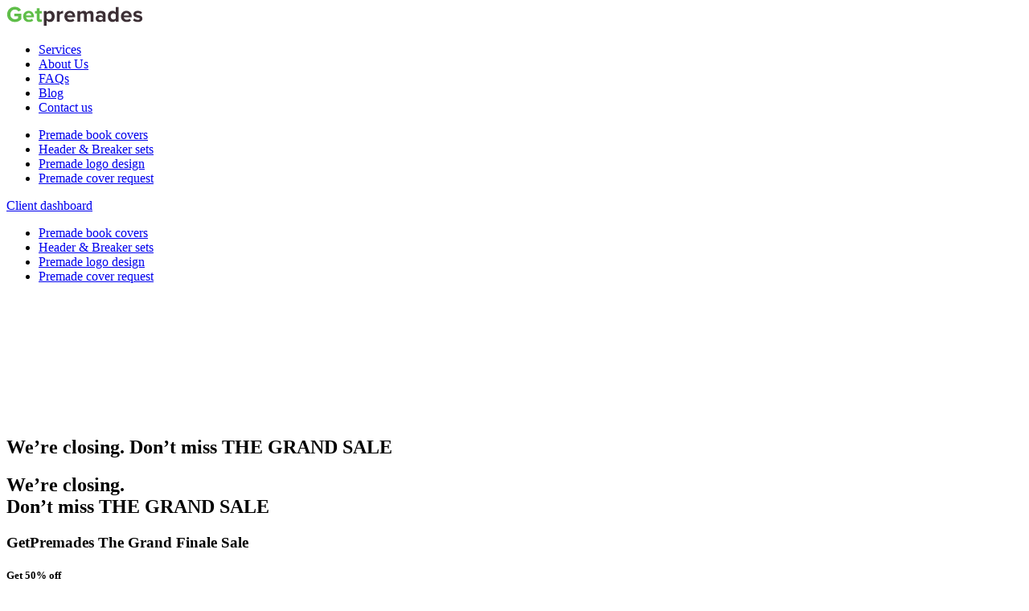

--- FILE ---
content_type: text/html; charset=UTF-8
request_url: https://getpremades.com/product/cyberpank-book-cover-cyberblade/
body_size: 15693
content:
<!DOCTYPE html>
<html lang="en">
<head>
    <meta charset="UTF-8">
    <meta name="viewport" content="width=device-width, initial-scale=1.0">
    <meta http-equiv="X-UA-Compatible" content="ie=edge">
    
<!--    -->        
		<!-- All in One SEO 4.5.0 - aioseo.com -->
		<meta name="robots" content="max-image-preview:large" />
		<link rel="canonical" href="https://getpremades.com/product/cyberpank-book-cover-cyberblade/" />
		<meta name="generator" content="All in One SEO (AIOSEO) 4.5.0" />
		<meta property="og:locale" content="en_US" />
		<meta property="og:site_name" content="Getpremades - GetPremades - premade cover design services. Provide marketable designs in different genres, such as fantasy, urban fantasy, mystery and suspence, romance, paranormal, science-fiction and other" />
		<meta property="og:type" content="article" />
		<meta property="og:title" content="Cyberpank Book Cover – CyberBlade - Getpremades" />
		<meta property="og:url" content="https://getpremades.com/product/cyberpank-book-cover-cyberblade/" />
		<meta property="og:image" content="https://getpremades.com/wp-content/uploads/2020/12/logo.svg" />
		<meta property="og:image:secure_url" content="https://getpremades.com/wp-content/uploads/2020/12/logo.svg" />
		<meta property="og:image:width" content="170" />
		<meta property="og:image:height" content="25" />
		<meta property="article:published_time" content="2022-04-18T12:21:03+00:00" />
		<meta property="article:modified_time" content="2022-12-14T09:35:18+00:00" />
		<meta name="twitter:card" content="summary_large_image" />
		<meta name="twitter:title" content="Cyberpank Book Cover – CyberBlade - Getpremades" />
		<meta name="twitter:image" content="https://getpremades.com/wp-content/uploads/2020/12/logo.svg" />
		<script type="application/ld+json" class="aioseo-schema">
			{"@context":"https:\/\/schema.org","@graph":[{"@type":"BreadcrumbList","@id":"https:\/\/getpremades.com\/product\/cyberpank-book-cover-cyberblade\/#breadcrumblist","itemListElement":[{"@type":"ListItem","@id":"https:\/\/getpremades.com\/#listItem","position":1,"name":"Home","item":"https:\/\/getpremades.com\/","nextItem":"https:\/\/getpremades.com\/product\/cyberpank-book-cover-cyberblade\/#listItem"},{"@type":"ListItem","@id":"https:\/\/getpremades.com\/product\/cyberpank-book-cover-cyberblade\/#listItem","position":2,"name":"Cyberpank Book Cover - CyberBlade","previousItem":"https:\/\/getpremades.com\/#listItem"}]},{"@type":"ItemPage","@id":"https:\/\/getpremades.com\/product\/cyberpank-book-cover-cyberblade\/#itempage","url":"https:\/\/getpremades.com\/product\/cyberpank-book-cover-cyberblade\/","name":"Cyberpank Book Cover \u2013 CyberBlade - Getpremades","inLanguage":"en-US","isPartOf":{"@id":"https:\/\/getpremades.com\/#website"},"breadcrumb":{"@id":"https:\/\/getpremades.com\/product\/cyberpank-book-cover-cyberblade\/#breadcrumblist"},"author":{"@id":"https:\/\/getpremades.com\/author\/getpremades_admin\/#author"},"creator":{"@id":"https:\/\/getpremades.com\/author\/getpremades_admin\/#author"},"image":{"@type":"ImageObject","url":"https:\/\/getpremades.com\/wp-content\/uploads\/2022\/06\/6-scaled-1.webp","@id":"https:\/\/getpremades.com\/product\/cyberpank-book-cover-cyberblade\/#mainImage","width":1707,"height":2560},"primaryImageOfPage":{"@id":"https:\/\/getpremades.com\/product\/cyberpank-book-cover-cyberblade\/#mainImage"},"datePublished":"2022-04-18T12:21:03+00:00","dateModified":"2022-12-14T09:35:18+00:00"},{"@type":"Organization","@id":"https:\/\/getpremades.com\/#organization","name":"Getpremades","url":"https:\/\/getpremades.com\/","logo":{"@type":"ImageObject","url":"https:\/\/getpremades.com\/wp-content\/uploads\/2020\/12\/logo.svg","@id":"https:\/\/getpremades.com\/product\/cyberpank-book-cover-cyberblade\/#organizationLogo","width":170,"height":25},"image":{"@id":"https:\/\/getpremades.com\/#organizationLogo"}},{"@type":"Person","@id":"https:\/\/getpremades.com\/author\/getpremades_admin\/#author","url":"https:\/\/getpremades.com\/author\/getpremades_admin\/","name":"getpremades_admin","image":{"@type":"ImageObject","@id":"https:\/\/getpremades.com\/product\/cyberpank-book-cover-cyberblade\/#authorImage","url":"https:\/\/secure.gravatar.com\/avatar\/9538aeef3087f84568a8f7ab11d85089706e9c927cdfadb39e32239ee649d15c?s=96&d=mm&r=g","width":96,"height":96,"caption":"getpremades_admin"}},{"@type":"WebSite","@id":"https:\/\/getpremades.com\/#website","url":"https:\/\/getpremades.com\/","name":"Getpremades","description":"GetPremades - premade cover design services. Provide marketable designs in different genres, such as fantasy, urban fantasy, mystery and suspence, romance, paranormal, science-fiction and other","inLanguage":"en-US","publisher":{"@id":"https:\/\/getpremades.com\/#organization"}}]}
		</script>
		<!-- All in One SEO -->


	<!-- This site is optimized with the Yoast SEO plugin v20.10 - https://yoast.com/wordpress/plugins/seo/ -->
	<title>Cyberpank Book Cover – CyberBlade - Getpremades</title><link rel="preload" href="https://getpremades.com/wp-content/uploads/2020/12/logo.svg" as="image" /><link rel="preload" href="" as="image" /><link rel='preload' href='https://getpremades.com/wp-content/cache/perfmatters/getpremades.com/fonts/JTUSjIg1_i6t8kCHKm459WlhyyTh89Y.woff2' as='font' type='font/woff2' crossorigin><link rel="preload" as="style" href="https://getpremades.com/wp-content/cache/perfmatters/getpremades.com/fonts/dbe94c84cdd9.google-fonts.css" /><link rel="stylesheet" href="https://getpremades.com/wp-content/cache/perfmatters/getpremades.com/fonts/dbe94c84cdd9.google-fonts.css" media="print" onload="this.media='all'" /><noscript><link rel="stylesheet" href="https://getpremades.com/wp-content/cache/perfmatters/getpremades.com/fonts/dbe94c84cdd9.google-fonts.css" /></noscript>
	<link rel="canonical" href="https://getpremades.com/product/cyberpank-book-cover-cyberblade/" />
	<meta property="og:locale" content="en_US" />
	<meta property="og:type" content="article" />
	<meta property="og:title" content="Cyberpank Book Cover - CyberBlade - Getpremades" />
	<meta property="og:url" content="https://getpremades.com/product/cyberpank-book-cover-cyberblade/" />
	<meta property="og:site_name" content="Getpremades" />
	<meta property="article:modified_time" content="2022-12-14T09:35:18+00:00" />
	<meta property="og:image" content="https://getpremades.com/wp-content/uploads/2022/06/6-scaled-1.webp" />
	<meta property="og:image:width" content="1707" />
	<meta property="og:image:height" content="2560" />
	<meta property="og:image:type" content="image/webp" />
	<meta name="twitter:card" content="summary_large_image" />
	<script type="application/ld+json" class="yoast-schema-graph">{"@context":"https://schema.org","@graph":[{"@type":"WebPage","@id":"https://getpremades.com/product/cyberpank-book-cover-cyberblade/","url":"https://getpremades.com/product/cyberpank-book-cover-cyberblade/","name":"Cyberpank Book Cover - CyberBlade - Getpremades","isPartOf":{"@id":"https://getpremades.com/#website"},"primaryImageOfPage":{"@id":"https://getpremades.com/product/cyberpank-book-cover-cyberblade/#primaryimage"},"image":{"@id":"https://getpremades.com/product/cyberpank-book-cover-cyberblade/#primaryimage"},"thumbnailUrl":"https://getpremades.com/wp-content/uploads/2022/06/6-scaled-1.webp","datePublished":"2022-04-18T12:21:03+00:00","dateModified":"2022-12-14T09:35:18+00:00","breadcrumb":{"@id":"https://getpremades.com/product/cyberpank-book-cover-cyberblade/#breadcrumb"},"inLanguage":"en-US","potentialAction":[{"@type":"ReadAction","target":["https://getpremades.com/product/cyberpank-book-cover-cyberblade/"]}]},{"@type":"ImageObject","inLanguage":"en-US","@id":"https://getpremades.com/product/cyberpank-book-cover-cyberblade/#primaryimage","url":"https://getpremades.com/wp-content/uploads/2022/06/6-scaled-1.webp","contentUrl":"https://getpremades.com/wp-content/uploads/2022/06/6-scaled-1.webp","width":1707,"height":2560},{"@type":"BreadcrumbList","@id":"https://getpremades.com/product/cyberpank-book-cover-cyberblade/#breadcrumb","itemListElement":[{"@type":"ListItem","position":1,"name":"Home","item":"https://getpremades.com/"},{"@type":"ListItem","position":2,"name":"Cyberpank Book Cover &#8211; CyberBlade"}]},{"@type":"WebSite","@id":"https://getpremades.com/#website","url":"https://getpremades.com/","name":"Getpremades","description":"GetPremades - premade cover design services. Provide marketable designs in different genres, such as fantasy, urban fantasy, mystery and suspence, romance, paranormal, science-fiction and other","publisher":{"@id":"https://getpremades.com/#organization"},"potentialAction":[{"@type":"SearchAction","target":{"@type":"EntryPoint","urlTemplate":"https://getpremades.com/?s={search_term_string}"},"query-input":"required name=search_term_string"}],"inLanguage":"en-US"},{"@type":"Organization","@id":"https://getpremades.com/#organization","name":"Getpremades","url":"https://getpremades.com/","logo":{"@type":"ImageObject","inLanguage":"en-US","@id":"https://getpremades.com/#/schema/logo/image/","url":"https://getpremades.com/wp-content/uploads/2020/12/logo.svg","contentUrl":"https://getpremades.com/wp-content/uploads/2020/12/logo.svg","width":170,"height":25,"caption":"Getpremades"},"image":{"@id":"https://getpremades.com/#/schema/logo/image/"}}]}</script>
	<!-- / Yoast SEO plugin. -->


<link rel='dns-prefetch' href='//www.googletagmanager.com' />


		<!-- This site uses the Google Analytics by MonsterInsights plugin v8.11.0 - Using Analytics tracking - https://www.monsterinsights.com/ -->
							<script
				src="//www.googletagmanager.com/gtag/js?id=G-628VHT4CC0"  data-cfasync="false" data-wpfc-render="false" type="text/javascript" async></script>
			<script data-cfasync="false" data-wpfc-render="false" type="text/javascript">
				var mi_version = '8.11.0';
				var mi_track_user = true;
				var mi_no_track_reason = '';
				
								var disableStrs = [
										'ga-disable-G-628VHT4CC0',
														];

				/* Function to detect opted out users */
				function __gtagTrackerIsOptedOut() {
					for (var index = 0; index < disableStrs.length; index++) {
						if (document.cookie.indexOf(disableStrs[index] + '=true') > -1) {
							return true;
						}
					}

					return false;
				}

				/* Disable tracking if the opt-out cookie exists. */
				if (__gtagTrackerIsOptedOut()) {
					for (var index = 0; index < disableStrs.length; index++) {
						window[disableStrs[index]] = true;
					}
				}

				/* Opt-out function */
				function __gtagTrackerOptout() {
					for (var index = 0; index < disableStrs.length; index++) {
						document.cookie = disableStrs[index] + '=true; expires=Thu, 31 Dec 2099 23:59:59 UTC; path=/';
						window[disableStrs[index]] = true;
					}
				}

				if ('undefined' === typeof gaOptout) {
					function gaOptout() {
						__gtagTrackerOptout();
					}
				}
								window.dataLayer = window.dataLayer || [];

				window.MonsterInsightsDualTracker = {
					helpers: {},
					trackers: {},
				};
				if (mi_track_user) {
					function __gtagDataLayer() {
						dataLayer.push(arguments);
					}

					function __gtagTracker(type, name, parameters) {
						if (!parameters) {
							parameters = {};
						}

						if (parameters.send_to) {
							__gtagDataLayer.apply(null, arguments);
							return;
						}

						if (type === 'event') {
														parameters.send_to = monsterinsights_frontend.v4_id;
							var hookName = name;
							if (typeof parameters['event_category'] !== 'undefined') {
								hookName = parameters['event_category'] + ':' + name;
							}

							if (typeof MonsterInsightsDualTracker.trackers[hookName] !== 'undefined') {
								MonsterInsightsDualTracker.trackers[hookName](parameters);
							} else {
								__gtagDataLayer('event', name, parameters);
							}
							
													} else {
							__gtagDataLayer.apply(null, arguments);
						}
					}

					__gtagTracker('js', new Date());
					__gtagTracker('set', {
						'developer_id.dZGIzZG': true,
											});
										__gtagTracker('config', 'G-628VHT4CC0', {"forceSSL":"true","link_attribution":"true"} );
															window.gtag = __gtagTracker;										(function () {
						/* https://developers.google.com/analytics/devguides/collection/analyticsjs/ */
						/* ga and __gaTracker compatibility shim. */
						var noopfn = function () {
							return null;
						};
						var newtracker = function () {
							return new Tracker();
						};
						var Tracker = function () {
							return null;
						};
						var p = Tracker.prototype;
						p.get = noopfn;
						p.set = noopfn;
						p.send = function () {
							var args = Array.prototype.slice.call(arguments);
							args.unshift('send');
							__gaTracker.apply(null, args);
						};
						var __gaTracker = function () {
							var len = arguments.length;
							if (len === 0) {
								return;
							}
							var f = arguments[len - 1];
							if (typeof f !== 'object' || f === null || typeof f.hitCallback !== 'function') {
								if ('send' === arguments[0]) {
									var hitConverted, hitObject = false, action;
									if ('event' === arguments[1]) {
										if ('undefined' !== typeof arguments[3]) {
											hitObject = {
												'eventAction': arguments[3],
												'eventCategory': arguments[2],
												'eventLabel': arguments[4],
												'value': arguments[5] ? arguments[5] : 1,
											}
										}
									}
									if ('pageview' === arguments[1]) {
										if ('undefined' !== typeof arguments[2]) {
											hitObject = {
												'eventAction': 'page_view',
												'page_path': arguments[2],
											}
										}
									}
									if (typeof arguments[2] === 'object') {
										hitObject = arguments[2];
									}
									if (typeof arguments[5] === 'object') {
										Object.assign(hitObject, arguments[5]);
									}
									if ('undefined' !== typeof arguments[1].hitType) {
										hitObject = arguments[1];
										if ('pageview' === hitObject.hitType) {
											hitObject.eventAction = 'page_view';
										}
									}
									if (hitObject) {
										action = 'timing' === arguments[1].hitType ? 'timing_complete' : hitObject.eventAction;
										hitConverted = mapArgs(hitObject);
										__gtagTracker('event', action, hitConverted);
									}
								}
								return;
							}

							function mapArgs(args) {
								var arg, hit = {};
								var gaMap = {
									'eventCategory': 'event_category',
									'eventAction': 'event_action',
									'eventLabel': 'event_label',
									'eventValue': 'event_value',
									'nonInteraction': 'non_interaction',
									'timingCategory': 'event_category',
									'timingVar': 'name',
									'timingValue': 'value',
									'timingLabel': 'event_label',
									'page': 'page_path',
									'location': 'page_location',
									'title': 'page_title',
								};
								for (arg in args) {
																		if (!(!args.hasOwnProperty(arg) || !gaMap.hasOwnProperty(arg))) {
										hit[gaMap[arg]] = args[arg];
									} else {
										hit[arg] = args[arg];
									}
								}
								return hit;
							}

							try {
								f.hitCallback();
							} catch (ex) {
							}
						};
						__gaTracker.create = newtracker;
						__gaTracker.getByName = newtracker;
						__gaTracker.getAll = function () {
							return [];
						};
						__gaTracker.remove = noopfn;
						__gaTracker.loaded = true;
						window['__gaTracker'] = __gaTracker;
					})();
									} else {
										console.log("");
					(function () {
						function __gtagTracker() {
							return null;
						}

						window['__gtagTracker'] = __gtagTracker;
						window['gtag'] = __gtagTracker;
					})();
									}
			</script>
				<!-- / Google Analytics by MonsterInsights -->
		<style id='wp-img-auto-sizes-contain-inline-css' type='text/css'>
img:is([sizes=auto i],[sizes^="auto," i]){contain-intrinsic-size:3000px 1500px}
/*# sourceURL=wp-img-auto-sizes-contain-inline-css */
</style>
<style id='classic-theme-styles-inline-css' type='text/css'>
/*! This file is auto-generated */
.wp-block-button__link{color:#fff;background-color:#32373c;border-radius:9999px;box-shadow:none;text-decoration:none;padding:calc(.667em + 2px) calc(1.333em + 2px);font-size:1.125em}.wp-block-file__button{background:#32373c;color:#fff;text-decoration:none}
/*# sourceURL=/wp-includes/css/classic-themes.min.css */
</style>
<link rel='stylesheet' id='wp-postratings-css' href='https://getpremades.com/wp-content/plugins/wp-postratings/css/postratings-css.css?ver=1.90' type='text/css' media='all' />
<link rel='stylesheet' id='main-styles-css' href='https://getpremades.com/wp-content/cache/background-css/getpremades.com/wp-content/themes/getpremades/style.css?ver=d45ac15cfd9910ee156c11d48235749b&wpr_t=1768893874' type='text/css' media='all' />

<style id='rocket-lazyload-inline-css' type='text/css'>
.rll-youtube-player{position:relative;padding-bottom:56.23%;height:0;overflow:hidden;max-width:100%;}.rll-youtube-player:focus-within{outline: 2px solid currentColor;outline-offset: 5px;}.rll-youtube-player iframe{position:absolute;top:0;left:0;width:100%;height:100%;z-index:100;background:0 0}.rll-youtube-player img{bottom:0;display:block;left:0;margin:auto;max-width:100%;width:100%;position:absolute;right:0;top:0;border:none;height:auto;-webkit-transition:.4s all;-moz-transition:.4s all;transition:.4s all}.rll-youtube-player img:hover{-webkit-filter:brightness(75%)}.rll-youtube-player .play{height:100%;width:100%;left:0;top:0;position:absolute;background:var(--wpr-bg-b2f9505f-649d-4dfa-944a-c893b9840372) no-repeat center;background-color: transparent !important;cursor:pointer;border:none;}
/*# sourceURL=rocket-lazyload-inline-css */
</style>
<script type="text/javascript" src="https://getpremades.com/wp-content/plugins/google-analytics-for-wordpress/assets/js/frontend-gtag.min.js?ver=8.11.0" id="monsterinsights-frontend-script-js"></script>
<script data-cfasync="false" data-wpfc-render="false" type="text/javascript" id='monsterinsights-frontend-script-js-extra'>/* <![CDATA[ */
var monsterinsights_frontend = {"js_events_tracking":"true","download_extensions":"doc,pdf,ppt,zip,xls,docx,pptx,xlsx","inbound_paths":"[{\"path\":\"\\\/go\\\/\",\"label\":\"affiliate\"},{\"path\":\"\\\/recommend\\\/\",\"label\":\"affiliate\"}]","home_url":"https:\/\/getpremades.com","hash_tracking":"false","ua":"","v4_id":"G-628VHT4CC0"};/* ]]> */
</script>

<!-- Google Analytics snippet added by Site Kit -->
<script type="text/javascript" src="https://www.googletagmanager.com/gtag/js?id=UA-193994479-1" id="google_gtagjs-js" async></script>
<script type="text/javascript" id="google_gtagjs-js-after">
/* <![CDATA[ */
window.dataLayer = window.dataLayer || [];function gtag(){dataLayer.push(arguments);}
gtag('set', 'linker', {"domains":["getpremades.com"]} );
gtag("js", new Date());
gtag("set", "developer_id.dZTNiMT", true);
gtag("config", "UA-193994479-1", {"anonymize_ip":true});
//# sourceURL=google_gtagjs-js-after
/* ]]> */
</script>

<!-- End Google Analytics snippet added by Site Kit -->
<link rel="https://api.w.org/" href="https://getpremades.com/wp-json/" /><link rel="alternate" title="JSON" type="application/json" href="https://getpremades.com/wp-json/wp/v2/product/1540" /><meta name="generator" content="Site Kit by Google 1.90.1" /><link rel="icon" href="https://getpremades.com/wp-content/uploads/2021/01/favicon.ico" sizes="32x32" />
<link rel="icon" href="https://getpremades.com/wp-content/uploads/2021/01/favicon.ico" sizes="192x192" />
<link rel="apple-touch-icon" href="https://getpremades.com/wp-content/uploads/2021/01/favicon.ico" />
<meta name="msapplication-TileImage" content="https://getpremades.com/wp-content/uploads/2021/01/favicon.ico" />
		<style type="text/css" id="wp-custom-css">
			/*cls fix*/
@media (max-width: 767px) {
.top_main.v2 .right-con>img.image_top_2 {
    min-height: 256px;
    object-fit: cover;
}
	.top_def_slim>.premade__container>.slider-premade .slider-premade__wrapper>.slider-premade__slide.swiper-slide {
    height: 550px;
    object-fit: cover;
			margin-right: 16px;
	min-width: 300px;
}
}
@media (min-width: 768px) {
.top_def_slim>.premade__container>.slider-premade .slider-premade__wrapper>.slider-premade__slide.swiper-slide {
    height: 485px;
    object-fit: cover;
	width: auto!important;
	margin-right: 16px;
	min-width: 300px;
}
	
.background_for_2_sect_v2>section.top_main.v2 {
    min-height: 617px;
}
.header-line {
    max-width: 100%;
}
}

/*cwv hero bg*/
.background_for_2_sect_v2{
    background: var(--wpr-bg-c539ac23-8bd5-446a-862d-9f79703ee4e9);

	background-repeat: no-repeat;
    background-size: cover;
    background-position: top;
}
section.partners {
    background: var(--wpr-bg-4f1acecf-c56f-4f6a-ad82-a6db1bbcfa12);
	background-repeat: no-repeat;
    background-size: cover;
    background-position: top;
}



		</style>
		<noscript><style id="rocket-lazyload-nojs-css">.rll-youtube-player, [data-lazy-src]{display:none !important;}</style></noscript><!--    -->        <link rel="stylesheet" href="https://getpremades.com/wp-content/cache/background-css/getpremades.com/wp-content/themes/getpremades/style.css?wpr_t=1768893874">
<!--    --><style id="wpr-lazyload-bg-container"></style><style id="wpr-lazyload-bg-exclusion"></style>
<noscript>
<style id="wpr-lazyload-bg-nostyle">.background_for_2_sect_v2{--wpr-bg-03293a92-fbc9-4033-b11d-0b9b6fb916b1: url('https://getpremades.com/wp-content/uploads/2022/09/image_2022-09-06_12-01-52-e1662455109523.webp');}.background_for_2_sect_v2{--wpr-bg-9fb64738-1b38-44d3-af20-def7d5cb56fd: url('https://getpremades.com/wp-content/themes/getpremades/img/image%20245.svg');}section.partners{--wpr-bg-b9f39e95-7a2d-456a-b84f-3608d483b987: url('https://getpremades.com/wp-content/uploads/2022/09/image_2022-09-06_14-39-24-e1662464687636.png');}.swiper-button-prev:after, .swiper-container-rtl .swiper-button-next:after{--wpr-bg-5628cd73-61c1-43b7-a7e6-ca4ed2b2b272: url('https://getpremades.com/wp-content/uploads/2022/09/image_2022-09-06_17-24-56.png');}.swiper-button-next:after, .swiper-container-rtl .swiper-button-prev:after{--wpr-bg-fcdc12e2-7fbd-4a03-832e-8b3d0128daf9: url('https://getpremades.com/wp-content/uploads/2022/09/image_2022-09-06_17-24-56.png');}section.top_def_slim{--wpr-bg-f2202b69-adae-4f16-b7eb-2c214ea881a5: url('https://getpremades.com/wp-content/uploads/2022/09/image_2022-09-06_18-45-46-e1662479285544.png');}.wrapper_slide__v2{--wpr-bg-1cc87a72-8491-4d2f-aceb-44931c555df9: url('https://getpremades.com/wp-content/uploads/2022/09/image_2022-09-07_10-53-53-e1662537303533.png');}.easter-popup .fancybox-button:after{--wpr-bg-37c6c909-8aab-4149-ab88-bb4793a2fd76: url('https://getpremades.com/wp-content/themes/getpremades/img/close_banner.svg');}.ebook__sale-title{--wpr-bg-6305be47-aaed-4852-9f87-d5f8fb16999f: url('https://getpremades.com/wp-content/themes/getpremades/img/valentine/back.webp');}.rll-youtube-player .play{--wpr-bg-b2f9505f-649d-4dfa-944a-c893b9840372: url('https://getpremades.com/wp-content/plugins/wp-rocket/assets/img/youtube.png');}.background_for_2_sect_v2{--wpr-bg-c539ac23-8bd5-446a-862d-9f79703ee4e9: url('https://getpremades.com/wp-content/uploads/2024/02/hero-bg.jpeg');}section.partners{--wpr-bg-4f1acecf-c56f-4f6a-ad82-a6db1bbcfa12: url('https://getpremades.com/wp-content/uploads/2022/09/image_2022-09-06_12-01-52-e1662455109523.webp');}</style>
</noscript>
<script type="application/javascript">const rocket_pairs = [{"selector":".background_for_2_sect_v2","style":".background_for_2_sect_v2{--wpr-bg-03293a92-fbc9-4033-b11d-0b9b6fb916b1: url('https:\/\/getpremades.com\/wp-content\/uploads\/2022\/09\/image_2022-09-06_12-01-52-e1662455109523.webp');}","hash":"03293a92-fbc9-4033-b11d-0b9b6fb916b1","url":"https:\/\/getpremades.com\/wp-content\/uploads\/2022\/09\/image_2022-09-06_12-01-52-e1662455109523.webp"},{"selector":".background_for_2_sect_v2","style":".background_for_2_sect_v2{--wpr-bg-9fb64738-1b38-44d3-af20-def7d5cb56fd: url('https:\/\/getpremades.com\/wp-content\/themes\/getpremades\/img\/image%20245.svg');}","hash":"9fb64738-1b38-44d3-af20-def7d5cb56fd","url":"https:\/\/getpremades.com\/wp-content\/themes\/getpremades\/img\/image%20245.svg"},{"selector":"section.partners","style":"section.partners{--wpr-bg-b9f39e95-7a2d-456a-b84f-3608d483b987: url('https:\/\/getpremades.com\/wp-content\/uploads\/2022\/09\/image_2022-09-06_14-39-24-e1662464687636.png');}","hash":"b9f39e95-7a2d-456a-b84f-3608d483b987","url":"https:\/\/getpremades.com\/wp-content\/uploads\/2022\/09\/image_2022-09-06_14-39-24-e1662464687636.png"},{"selector":".swiper-button-prev, .swiper-container-rtl .swiper-button-next","style":".swiper-button-prev:after, .swiper-container-rtl .swiper-button-next:after{--wpr-bg-5628cd73-61c1-43b7-a7e6-ca4ed2b2b272: url('https:\/\/getpremades.com\/wp-content\/uploads\/2022\/09\/image_2022-09-06_17-24-56.png');}","hash":"5628cd73-61c1-43b7-a7e6-ca4ed2b2b272","url":"https:\/\/getpremades.com\/wp-content\/uploads\/2022\/09\/image_2022-09-06_17-24-56.png"},{"selector":".swiper-button-next, .swiper-container-rtl .swiper-button-prev","style":".swiper-button-next:after, .swiper-container-rtl .swiper-button-prev:after{--wpr-bg-fcdc12e2-7fbd-4a03-832e-8b3d0128daf9: url('https:\/\/getpremades.com\/wp-content\/uploads\/2022\/09\/image_2022-09-06_17-24-56.png');}","hash":"fcdc12e2-7fbd-4a03-832e-8b3d0128daf9","url":"https:\/\/getpremades.com\/wp-content\/uploads\/2022\/09\/image_2022-09-06_17-24-56.png"},{"selector":"section.top_def_slim","style":"section.top_def_slim{--wpr-bg-f2202b69-adae-4f16-b7eb-2c214ea881a5: url('https:\/\/getpremades.com\/wp-content\/uploads\/2022\/09\/image_2022-09-06_18-45-46-e1662479285544.png');}","hash":"f2202b69-adae-4f16-b7eb-2c214ea881a5","url":"https:\/\/getpremades.com\/wp-content\/uploads\/2022\/09\/image_2022-09-06_18-45-46-e1662479285544.png"},{"selector":".wrapper_slide__v2","style":".wrapper_slide__v2{--wpr-bg-1cc87a72-8491-4d2f-aceb-44931c555df9: url('https:\/\/getpremades.com\/wp-content\/uploads\/2022\/09\/image_2022-09-07_10-53-53-e1662537303533.png');}","hash":"1cc87a72-8491-4d2f-aceb-44931c555df9","url":"https:\/\/getpremades.com\/wp-content\/uploads\/2022\/09\/image_2022-09-07_10-53-53-e1662537303533.png"},{"selector":".easter-popup .fancybox-button","style":".easter-popup .fancybox-button:after{--wpr-bg-37c6c909-8aab-4149-ab88-bb4793a2fd76: url('https:\/\/getpremades.com\/wp-content\/themes\/getpremades\/img\/close_banner.svg');}","hash":"37c6c909-8aab-4149-ab88-bb4793a2fd76","url":"https:\/\/getpremades.com\/wp-content\/themes\/getpremades\/img\/close_banner.svg"},{"selector":".ebook__sale-title","style":".ebook__sale-title{--wpr-bg-6305be47-aaed-4852-9f87-d5f8fb16999f: url('https:\/\/getpremades.com\/wp-content\/themes\/getpremades\/img\/valentine\/back.webp');}","hash":"6305be47-aaed-4852-9f87-d5f8fb16999f","url":"https:\/\/getpremades.com\/wp-content\/themes\/getpremades\/img\/valentine\/back.webp"},{"selector":".rll-youtube-player .play","style":".rll-youtube-player .play{--wpr-bg-b2f9505f-649d-4dfa-944a-c893b9840372: url('https:\/\/getpremades.com\/wp-content\/plugins\/wp-rocket\/assets\/img\/youtube.png');}","hash":"b2f9505f-649d-4dfa-944a-c893b9840372","url":"https:\/\/getpremades.com\/wp-content\/plugins\/wp-rocket\/assets\/img\/youtube.png"},{"selector":".background_for_2_sect_v2","style":".background_for_2_sect_v2{--wpr-bg-c539ac23-8bd5-446a-862d-9f79703ee4e9: url('https:\/\/getpremades.com\/wp-content\/uploads\/2024\/02\/hero-bg.jpeg');}","hash":"c539ac23-8bd5-446a-862d-9f79703ee4e9","url":"https:\/\/getpremades.com\/wp-content\/uploads\/2024\/02\/hero-bg.jpeg"},{"selector":"section.partners","style":"section.partners{--wpr-bg-4f1acecf-c56f-4f6a-ad82-a6db1bbcfa12: url('https:\/\/getpremades.com\/wp-content\/uploads\/2022\/09\/image_2022-09-06_12-01-52-e1662455109523.webp');}","hash":"4f1acecf-c56f-4f6a-ad82-a6db1bbcfa12","url":"https:\/\/getpremades.com\/wp-content\/uploads\/2022\/09\/image_2022-09-06_12-01-52-e1662455109523.webp"}]; const rocket_excluded_pairs = [];</script></head>
    <!-- Google Tag Manager -->
    <script>(function (w, d, s, l, i) {
            w[l] = w[l] || [];
            w[l].push({
                'gtm.start':
                    new Date().getTime(), event: 'gtm.js'
            });
            var f = d.getElementsByTagName(s)[0],
                j = d.createElement(s), dl = l != 'dataLayer' ? '&l=' + l : '';
            j.async = true;
            j.src =
                'https://www.googletagmanager.com/gtm.js?id=' + i + dl;
            f.parentNode.insertBefore(j, f);
        })(window, document, 'script', 'dataLayer', 'GTM-M6DQQLT');</script>
    <!-- End Google Tag Manager -->
    <!-- Global site tag (gtag.js) - Google Analytics -->
    <script async src="https://www.googletagmanager.com/gtag/js?id=G-628VHT4CC0"></script>
    <script>
        window.dataLayer = window.dataLayer || [];

        function gtag() {
            dataLayer.push(arguments);
        }

        gtag('js', new Date());

        gtag('config', 'G-628VHT4CC0');
    </script>
<body data-rsssl=1>
<!-- Google Tag Manager (noscript) -->
<noscript>
    <iframe src="https://www.googletagmanager.com/ns.html?id=GTM-M6DQQLT"
            height="0" width="0" style="display:none;visibility:hidden"></iframe>
</noscript>
<!-- End Google Tag Manager (noscript) -->

<div class="header__fixed-wrap">
<div class="header__fixed">
<header>
    <div class="wrapper">
        <div class="row jcsb aic">
            <a href="https://getpremades.com/" class="custom-logo-link" rel="home"><img data-perfmatters-preload width="170" height="25" src="https://getpremades.com/wp-content/uploads/2020/12/logo.svg" class="custom-logo" alt="Getpremades" decoding="async" /></a>            <div class="menu_header">
                <ul id="menu-main-menu" class="menu"><li id="menu-item-1137" class="menu-item menu-item-type-post_type menu-item-object-page menu-item-1137"><a href="https://getpremades.com/service/">Services</a></li>
<li id="menu-item-16" class="menu-item menu-item-type-post_type menu-item-object-page menu-item-16"><a href="https://getpremades.com/team/">About Us</a></li>
<li id="menu-item-17" class="menu-item menu-item-type-post_type menu-item-object-page menu-item-17"><a href="https://getpremades.com/faq/">FAQs</a></li>
<li id="menu-item-2902" class="menu-item menu-item-type-post_type menu-item-object-page current_page_parent menu-item-2902"><a href="https://getpremades.com/blog/">Blog</a></li>
<li id="menu-item-19" class="menu-item menu-item-type-post_type menu-item-object-page menu-item-19"><a href="https://getpremades.com/contact/">Contact us</a></li>
</ul>                                    <ul class="header-line-mobile">
                                                                                    <li>
                                    <a href="https://getpremades.com/premade-cover-shop/">Premade book covers</a>
                                </li>
                                                                                                                <li>
                                    <a href="https://getpremades.com/header-breaker-set/">Header & Breaker sets</a>
                                </li>
                                                                                                                <li>
                                    <a href="https://getpremades.com/premade-logo-design/">Premade logo design</a>
                                </li>
                                                                                                                <li>
                                    <a href="https://getpremades.com/premade-cover-request/" class="cover-request">Premade cover request</a>
                                </li>
                                                                        </ul>
                                <a href="https://miblartcom.spp.io/" class="link_client btn" target="_blank" >Client dashboard</a>            </div>

            <div class="btn_menu">
                <span></span>
                <span></span>
                <span></span>
            </div>
        </div>
    </div>
</header>

<!--<div class="header-banner" >-->
<!--    <a href="https://getpremades.com/premade-cover-shop/" class='header-banner-wrap'>-->
<!--        <picture class="header-banner-img img">-->
<!--            <source media="(min-width: 1000px)" data-lazy-srcset="https://getpremades.com/wp-content/themes/getpremades/img/easter/banner.webp">-->
<!--            <source media="(min-width: 0)" data-lazy-srcset="https://getpremades.com/wp-content/themes/getpremades/img/easter/banner-mobile.webp">-->
<!--            <img src="data:image/svg+xml,%3Csvg%20xmlns='http://www.w3.org/2000/svg'%20viewBox='0%200%200%200'%3E%3C/svg%3E" alt="" data-lazy-src="https://getpremades.com/wp-content/themes/getpremades/img/easter/banner.webp"><noscript><img src="https://getpremades.com/wp-content/themes/getpremades/img/easter/banner.webp" alt=""></noscript>-->
<!--        </picture>-->

<!--    </a>-->
<!--    <div class="header-banner-info">-->
<!--        <h2 class="header-banner-title">Hop on this 15% OFF Easter offer!</h2>-->
<!--        <h2 class="header-banner-promo">promocode: GETEASTER15</h2>-->
<!--        <h2 class="header-banner-title header-banner-subtitle">till April 18th </h2>-->
<!--    </div>-->
<!--    <button class="header-banner-close img">-->
<!--        <img src="data:image/svg+xml,%3Csvg%20xmlns='http://www.w3.org/2000/svg'%20viewBox='0%200%200%200'%3E%3C/svg%3E" alt="" data-lazy-src="https://getpremades.com/wp-content/themes/getpremades/img/close_banner.svg"><noscript><img src="https://getpremades.com/wp-content/themes/getpremades/img/close_banner.svg" alt=""></noscript>-->
<!--    </button>-->
<!--</div>-->


    <div class="header-line">
        <ul>
                                                <li>
                        <a href="https://getpremades.com/premade-cover-shop/">Premade book covers</a>
                    </li>
                                                                <li>
                        <a href="https://getpremades.com/header-breaker-set/">Header & Breaker sets</a>
                    </li>
                                                                <li>
                        <a href="https://getpremades.com/premade-logo-design/">Premade logo design</a>
                    </li>
                                                                <li>
                        <a href="https://getpremades.com/premade-cover-request/" class="cover-request">Premade cover request</a>
                    </li>
                                    </ul>
    </div>
    <div class="header-banner-full">

        <div class='header-banner-wrap'>
            <div class='header-banner-img'>
                <picture class="images">
                    <source data-lazy-srcset="https://getpremades.com/wp-content/themes/getpremades/img/banner-header-mob.png" media="(max-width:769px)">
                    <source data-lazy-srcset="https://getpremades.com/wp-content/themes/getpremades/img/banner-header.png" media="(min-width: 769px)">
                    <img src="data:image/svg+xml,%3Csvg%20xmlns='http://www.w3.org/2000/svg'%20viewBox='0%200%200%200'%3E%3C/svg%3E" data-lazy-src="https://getpremades.com/wp-content/themes/getpremades/img/banner-header.png" ><noscript><img src="https://getpremades.com/wp-content/themes/getpremades/img/banner-header.png" ></noscript>
                </picture>
            </div>
            <div class="header-banner-content">
                <h2>We’re closing. Don’t miss THE GRAND SALE</h2>
                <h2 class="mob">We’re closing. <br> Don’t miss THE GRAND SALE</h2>
                <div class="header-banner-content-row">
                    <h3>GetPremades The Grand Finale Sale</h3>

                    <h5>
                        <p>Get 50% off</p>
                        <span>all premades</span>
                    </h5>
                    <div id="timer-header" class="header__timer">
                        <div class="header__timer__item"><h3 id="days"></h3><span>Days</span></div>
                        <span>:</span>
                        <div class="header__timer__item"><h3 id="hours"></h3><span>Hours</span></div>
                        <span>:</span>
                        <div class="header__timer__item"><h3 id="minutes"></h3><span>Min</span></div>
                    </div>
                    <img src="data:image/svg+xml,%3Csvg%20xmlns='http://www.w3.org/2000/svg'%20viewBox='0%200%200%200'%3E%3C/svg%3E" data-lazy-src="https://getpremades.com/wp-content/themes/getpremades/img/union.svg" ><noscript><img src="https://getpremades.com/wp-content/themes/getpremades/img/union.svg" ></noscript>
                    <h4>Promo code:<span> FAREWELL50</span></h4>
                </div>
            </div>

        </div>
        <div class="header-banner-close">
            <img src="data:image/svg+xml,%3Csvg%20xmlns='http://www.w3.org/2000/svg'%20viewBox='0%200%200%200'%3E%3C/svg%3E" alt="" data-lazy-src="https://getpremades.com/wp-content/themes/getpremades/img/close_banner.svg"><noscript><img src="https://getpremades.com/wp-content/themes/getpremades/img/close_banner.svg" alt=""></noscript>
        </div>
    </div>
</div>
</div>

<div id="easter-popup" class="easter-popup ">
    <a href="https://getpremades.com/premade-cover-shop/">
        <picture class="easter-popup-img img">
            <source media="(min-width: 801px)" data-lazy-srcset="https://getpremades.com/wp-content/themes/getpremades/img/easter/popup.webp">
            <source media="(min-width: 0)" data-lazy-srcset="https://getpremades.com/wp-content/themes/getpremades/img/easter/popup-mobile.webp">
            <img src="data:image/svg+xml,%3Csvg%20xmlns='http://www.w3.org/2000/svg'%20viewBox='0%200%200%200'%3E%3C/svg%3E" alt="" data-lazy-src="https://getpremades.com/wp-content/themes/getpremades/img/easter/popup.webp"><noscript><img src="https://getpremades.com/wp-content/themes/getpremades/img/easter/popup.webp" alt=""></noscript>
        </picture>
    </a>
    <div class="easter-popup-promo">
        GETEASTER15
    </div>
</div>
<section class="blog_inside">
        <img data-perfmatters-preload src="" alt="" class="abs">
        <div class="wrapper">
                        <h1 style="color: #3c2f35">Cyberpank Book Cover &#8211; CyberBlade</h1>
            <div class="row row_rating">
                <div class="date" style="color: #3c2f35">18.04.2022</div>
                                <!-- <div class="author">© by test name</div> -->
                <div class="view_post_rating">
                    <img src="data:image/svg+xml,%3Csvg%20xmlns='http://www.w3.org/2000/svg'%20viewBox='0%200%200%200'%3E%3C/svg%3E" alt="" data-lazy-src="https://getpremades.com/wp-content/themes/getpremades/img/svg/star-full.svg"><noscript><img src="https://getpremades.com/wp-content/themes/getpremades/img/svg/star-full.svg" alt=""></noscript><img src="data:image/svg+xml,%3Csvg%20xmlns='http://www.w3.org/2000/svg'%20viewBox='0%200%200%200'%3E%3C/svg%3E" alt="" data-lazy-src="https://getpremades.com/wp-content/themes/getpremades/img/svg/star-empty.svg"><noscript><img src="https://getpremades.com/wp-content/themes/getpremades/img/svg/star-empty.svg" alt=""></noscript><img src="data:image/svg+xml,%3Csvg%20xmlns='http://www.w3.org/2000/svg'%20viewBox='0%200%200%200'%3E%3C/svg%3E" alt="" data-lazy-src="https://getpremades.com/wp-content/themes/getpremades/img/svg/star-empty.svg"><noscript><img src="https://getpremades.com/wp-content/themes/getpremades/img/svg/star-empty.svg" alt=""></noscript><img src="data:image/svg+xml,%3Csvg%20xmlns='http://www.w3.org/2000/svg'%20viewBox='0%200%200%200'%3E%3C/svg%3E" alt="" data-lazy-src="https://getpremades.com/wp-content/themes/getpremades/img/svg/star-empty.svg"><noscript><img src="https://getpremades.com/wp-content/themes/getpremades/img/svg/star-empty.svg" alt=""></noscript><img src="data:image/svg+xml,%3Csvg%20xmlns='http://www.w3.org/2000/svg'%20viewBox='0%200%200%200'%3E%3C/svg%3E" alt="" data-lazy-src="https://getpremades.com/wp-content/themes/getpremades/img/svg/star-empty.svg"><noscript><img src="https://getpremades.com/wp-content/themes/getpremades/img/svg/star-empty.svg" alt=""></noscript>                </div>
            </div>
            <p></p>
        </div>
    </section>
    <section class="descr_blog">
        <div class="wrapper">
            <div class="wrap_blog">
                            </div>
            
        </div>
        
    </section>
    <section class="share_post">
        <div class="wrapper">
            <h4>Share the article:</h4>
            <div class="row_links">
                <a href="https://www.facebook.com/sharer/sharer.php?u=https://getpremades.com/product/cyberpank-book-cover-cyberblade/" class="link" target="_blank">
                    <img src="data:image/svg+xml,%3Csvg%20xmlns='http://www.w3.org/2000/svg'%20viewBox='0%200%200%200'%3E%3C/svg%3E" alt="" data-lazy-src="https://getpremades.com/wp-content/themes/getpremades/img/svg/facebook-s.svg"><noscript><img src="https://getpremades.com/wp-content/themes/getpremades/img/svg/facebook-s.svg" alt=""></noscript>
                </a>
                <a href="https://www.linkedin.com/shareArticle?url=https://getpremades.com/product/cyberpank-book-cover-cyberblade/" class="link" target="_blank">
                    <img src="data:image/svg+xml,%3Csvg%20xmlns='http://www.w3.org/2000/svg'%20viewBox='0%200%200%200'%3E%3C/svg%3E" alt="" data-lazy-src="https://getpremades.com/wp-content/themes/getpremades/img/svg/linkedin-s.svg"><noscript><img src="https://getpremades.com/wp-content/themes/getpremades/img/svg/linkedin-s.svg" alt=""></noscript>
                </a>
                <a href="https://twitter.com/share?url=https://getpremades.com/product/cyberpank-book-cover-cyberblade/" class="link" target="_blank">
                    <img src="data:image/svg+xml,%3Csvg%20xmlns='http://www.w3.org/2000/svg'%20viewBox='0%200%200%200'%3E%3C/svg%3E" alt="" data-lazy-src="https://getpremades.com/wp-content/themes/getpremades/img/svg/twitter-s.svg"><noscript><img src="https://getpremades.com/wp-content/themes/getpremades/img/svg/twitter-s.svg" alt=""></noscript>
                </a>
                <a href="#" class="link link_copy">
                    Copy link                </a>
            </div>
            <div class="rating_row row aic">
                <h4>Was this article helpful?</h4>
                <div class="stars">
                     <div id="post-ratings-1540" class="post-ratings" data-nonce="2bfa84f8e4">
		<img id="rating_1540_1" src="data:image/svg+xml,%3Csvg%20xmlns='http://www.w3.org/2000/svg'%20viewBox='0%200%200%200'%3E%3C/svg%3E" alt="" title="" onmouseover="current_rating(1540, 1, '');" onmouseout="ratings_off(0, 0, 0);" onclick="rate_post();" onkeypress="rate_post();" style="cursor: pointer; border: 0px;" data-lazy-src="https://getpremades.com/wp-content/themes/getpremades/img/svg/star-empty-gray.svg"><noscript><img id="rating_1540_1" src="https://getpremades.com/wp-content/themes/getpremades/img/svg/star-empty-gray.svg" alt="" title="" onmouseover="current_rating(1540, 1, '');" onmouseout="ratings_off(0, 0, 0);" onclick="rate_post();" onkeypress="rate_post();" style="cursor: pointer; border: 0px;"></noscript>
		<img id="rating_1540_2" src="data:image/svg+xml,%3Csvg%20xmlns='http://www.w3.org/2000/svg'%20viewBox='0%200%200%200'%3E%3C/svg%3E" alt="" title="" onmouseover="current_rating(1540, 2, '');" onmouseout="ratings_off(0, 0, 0);" onclick="rate_post();" onkeypress="rate_post();" style="cursor: pointer; border: 0px;" data-lazy-src="https://getpremades.com/wp-content/themes/getpremades/img/svg/star-empty-gray.svg"><noscript><img id="rating_1540_2" src="https://getpremades.com/wp-content/themes/getpremades/img/svg/star-empty-gray.svg" alt="" title="" onmouseover="current_rating(1540, 2, '');" onmouseout="ratings_off(0, 0, 0);" onclick="rate_post();" onkeypress="rate_post();" style="cursor: pointer; border: 0px;"></noscript><img id="rating_1540_3" src="data:image/svg+xml,%3Csvg%20xmlns='http://www.w3.org/2000/svg'%20viewBox='0%200%200%200'%3E%3C/svg%3E" alt="" title="" onmouseover="current_rating(1540, 3, '');" onmouseout="ratings_off(0, 0, 0);" onclick="rate_post();" onkeypress="rate_post();" style="cursor: pointer; border: 0px;" data-lazy-src="https://getpremades.com/wp-content/themes/getpremades/img/svg/star-empty-gray.svg"><noscript><img id="rating_1540_3" src="https://getpremades.com/wp-content/themes/getpremades/img/svg/star-empty-gray.svg" alt="" title="" onmouseover="current_rating(1540, 3, '');" onmouseout="ratings_off(0, 0, 0);" onclick="rate_post();" onkeypress="rate_post();" style="cursor: pointer; border: 0px;"></noscript>
		<img id="rating_1540_4" src="data:image/svg+xml,%3Csvg%20xmlns='http://www.w3.org/2000/svg'%20viewBox='0%200%200%200'%3E%3C/svg%3E" alt="" title="" onmouseover="current_rating(1540, 4, '');" onmouseout="ratings_off(0, 0, 0);" onclick="rate_post();" onkeypress="rate_post();" style="cursor: pointer; border: 0px;" data-lazy-src="https://getpremades.com/wp-content/themes/getpremades/img/svg/star-empty-gray.svg"><noscript><img id="rating_1540_4" src="https://getpremades.com/wp-content/themes/getpremades/img/svg/star-empty-gray.svg" alt="" title="" onmouseover="current_rating(1540, 4, '');" onmouseout="ratings_off(0, 0, 0);" onclick="rate_post();" onkeypress="rate_post();" style="cursor: pointer; border: 0px;"></noscript>
		<img id="rating_1540_5" src="data:image/svg+xml,%3Csvg%20xmlns='http://www.w3.org/2000/svg'%20viewBox='0%200%200%200'%3E%3C/svg%3E" alt="" title="" onmouseover="current_rating(1540, 5, '');" onmouseout="ratings_off(0, 0, 0);" onclick="rate_post();" onkeypress="rate_post();" style="cursor: pointer; border: 0px;" data-lazy-src="https://getpremades.com/wp-content/themes/getpremades/img/svg/star-empty-gray.svg"><noscript><img id="rating_1540_5" src="https://getpremades.com/wp-content/themes/getpremades/img/svg/star-empty-gray.svg" alt="" title="" onmouseover="current_rating(1540, 5, '');" onmouseout="ratings_off(0, 0, 0);" onclick="rate_post();" onkeypress="rate_post();" style="cursor: pointer; border: 0px;"></noscript>
		<span class="post-ratings-text" id="ratings_1540_text" style="display: none;">
		</span>
		</div>                                    </div>
            </div>
            

           
        </div>
    </section>
            
                            <section class="blog blog_releated">
                    <div class="wrapper">
                        <h2><span>Releated</span> articles</h2>
                        <div class="row row_blog">
                                                                                        <div class="item">

                                                                            <div class="label">New</div>
                                                                            
                                    <img src="data:image/svg+xml,%3Csvg%20xmlns='http://www.w3.org/2000/svg'%20viewBox='0%200%200%200'%3E%3C/svg%3E" data-lazy-src="https://getpremades.com/wp-content/uploads/2024/09/400x400-Simple-tips-to-get-a-marketable-book-cover.jpg"><noscript><img src="https://getpremades.com/wp-content/uploads/2024/09/400x400-Simple-tips-to-get-a-marketable-book-cover.jpg"></noscript>
                                    <div class="text">
                                        <a href="https://getpremades.com/marketing-strategy-for-indie-authors-tips-for-beginners/" class="title_blog">Marketing Strategy for Indie Authors: Tips for Beginners</a>
                                        <div class="descr"><p>Huge congratulations on publishing a book! But now comes the tricky part: marketing it. For aspiring indie authors, promotion can [&hellip;]</p>
</div>
                                        <div class="row_rating">
                                            <div class="date">25.09.2024</div>
                                            <div class="rating">
                                                  <img src="data:image/svg+xml,%3Csvg%20xmlns='http://www.w3.org/2000/svg'%20viewBox='0%200%200%200'%3E%3C/svg%3E" alt="" data-lazy-src="https://getpremades.com/wp-content/themes/getpremades/img/svg/star-full.svg"><noscript><img src="https://getpremades.com/wp-content/themes/getpremades/img/svg/star-full.svg" alt=""></noscript><img src="data:image/svg+xml,%3Csvg%20xmlns='http://www.w3.org/2000/svg'%20viewBox='0%200%200%200'%3E%3C/svg%3E" alt="" data-lazy-src="https://getpremades.com/wp-content/themes/getpremades/img/svg/star-empty-gray.svg"><noscript><img src="https://getpremades.com/wp-content/themes/getpremades/img/svg/star-empty-gray.svg" alt=""></noscript><img src="data:image/svg+xml,%3Csvg%20xmlns='http://www.w3.org/2000/svg'%20viewBox='0%200%200%200'%3E%3C/svg%3E" alt="" data-lazy-src="https://getpremades.com/wp-content/themes/getpremades/img/svg/star-empty-gray.svg"><noscript><img src="https://getpremades.com/wp-content/themes/getpremades/img/svg/star-empty-gray.svg" alt=""></noscript><img src="data:image/svg+xml,%3Csvg%20xmlns='http://www.w3.org/2000/svg'%20viewBox='0%200%200%200'%3E%3C/svg%3E" alt="" data-lazy-src="https://getpremades.com/wp-content/themes/getpremades/img/svg/star-empty-gray.svg"><noscript><img src="https://getpremades.com/wp-content/themes/getpremades/img/svg/star-empty-gray.svg" alt=""></noscript><img src="data:image/svg+xml,%3Csvg%20xmlns='http://www.w3.org/2000/svg'%20viewBox='0%200%200%200'%3E%3C/svg%3E" alt="" data-lazy-src="https://getpremades.com/wp-content/themes/getpremades/img/svg/star-empty-gray.svg"><noscript><img src="https://getpremades.com/wp-content/themes/getpremades/img/svg/star-empty-gray.svg" alt=""></noscript>                                            </div>
                                        </div>
                                    </div>
                                </div>
                                                            <div class="item">

                                    
                                    <img src="data:image/svg+xml,%3Csvg%20xmlns='http://www.w3.org/2000/svg'%20viewBox='0%200%200%200'%3E%3C/svg%3E" data-lazy-src="https://getpremades.com/wp-content/uploads/2024/06/400x400_-_Simple_tips_to_get_a_marketable_book_cover.jpg"><noscript><img src="https://getpremades.com/wp-content/uploads/2024/06/400x400_-_Simple_tips_to_get_a_marketable_book_cover.jpg"></noscript>
                                    <div class="text">
                                        <a href="https://getpremades.com/book-cover-reveal-when-and-how-to-do-it/" class="title_blog">Book Cover Reveal: When and How to Do It</a>
                                        <div class="descr"><p>Seeing your book&#8217;s cover for the first time is an exciting moment filled with joy and maybe even disbelief. Why [&hellip;]</p>
</div>
                                        <div class="row_rating">
                                            <div class="date">10.06.2024</div>
                                            <div class="rating">
                                                  <img src="data:image/svg+xml,%3Csvg%20xmlns='http://www.w3.org/2000/svg'%20viewBox='0%200%200%200'%3E%3C/svg%3E" alt="" data-lazy-src="https://getpremades.com/wp-content/themes/getpremades/img/svg/star-empty-gray.svg"><noscript><img src="https://getpremades.com/wp-content/themes/getpremades/img/svg/star-empty-gray.svg" alt=""></noscript><img src="data:image/svg+xml,%3Csvg%20xmlns='http://www.w3.org/2000/svg'%20viewBox='0%200%200%200'%3E%3C/svg%3E" alt="" data-lazy-src="https://getpremades.com/wp-content/themes/getpremades/img/svg/star-empty-gray.svg"><noscript><img src="https://getpremades.com/wp-content/themes/getpremades/img/svg/star-empty-gray.svg" alt=""></noscript><img src="data:image/svg+xml,%3Csvg%20xmlns='http://www.w3.org/2000/svg'%20viewBox='0%200%200%200'%3E%3C/svg%3E" alt="" data-lazy-src="https://getpremades.com/wp-content/themes/getpremades/img/svg/star-empty-gray.svg"><noscript><img src="https://getpremades.com/wp-content/themes/getpremades/img/svg/star-empty-gray.svg" alt=""></noscript><img src="data:image/svg+xml,%3Csvg%20xmlns='http://www.w3.org/2000/svg'%20viewBox='0%200%200%200'%3E%3C/svg%3E" alt="" data-lazy-src="https://getpremades.com/wp-content/themes/getpremades/img/svg/star-empty-gray.svg"><noscript><img src="https://getpremades.com/wp-content/themes/getpremades/img/svg/star-empty-gray.svg" alt=""></noscript><img src="data:image/svg+xml,%3Csvg%20xmlns='http://www.w3.org/2000/svg'%20viewBox='0%200%200%200'%3E%3C/svg%3E" alt="" data-lazy-src="https://getpremades.com/wp-content/themes/getpremades/img/svg/star-empty-gray.svg"><noscript><img src="https://getpremades.com/wp-content/themes/getpremades/img/svg/star-empty-gray.svg" alt=""></noscript>                                            </div>
                                        </div>
                                    </div>
                                </div>
                                                            <div class="item">

                                    
                                    <img src="data:image/svg+xml,%3Csvg%20xmlns='http://www.w3.org/2000/svg'%20viewBox='0%200%200%200'%3E%3C/svg%3E" data-lazy-src="https://getpremades.com/wp-content/uploads/2024/02/Romance_Premade_Book_Cover_Design__Specs_Process_Examples_and_Challenges.png"><noscript><img src="https://getpremades.com/wp-content/uploads/2024/02/Romance_Premade_Book_Cover_Design__Specs_Process_Examples_and_Challenges.png"></noscript>
                                    <div class="text">
                                        <a href="https://getpremades.com/romance-premade-book-cover-design-specs-process-examples-and-challenges/" class="title_blog">Romance Premade Book Cover Design: Specs, Process, Examples, and Challenges</a>
                                        <div class="descr"><p>As we wait for Valentine&#8217;s Day, why not talk about thematic book cover design? Moreover, we have something special for [&hellip;]</p>
</div>
                                        <div class="row_rating">
                                            <div class="date">02.02.2024</div>
                                            <div class="rating">
                                                  <img src="data:image/svg+xml,%3Csvg%20xmlns='http://www.w3.org/2000/svg'%20viewBox='0%200%200%200'%3E%3C/svg%3E" alt="" data-lazy-src="https://getpremades.com/wp-content/themes/getpremades/img/svg/star-full.svg"><noscript><img src="https://getpremades.com/wp-content/themes/getpremades/img/svg/star-full.svg" alt=""></noscript><img src="data:image/svg+xml,%3Csvg%20xmlns='http://www.w3.org/2000/svg'%20viewBox='0%200%200%200'%3E%3C/svg%3E" alt="" data-lazy-src="https://getpremades.com/wp-content/themes/getpremades/img/svg/star-full.svg"><noscript><img src="https://getpremades.com/wp-content/themes/getpremades/img/svg/star-full.svg" alt=""></noscript><img src="data:image/svg+xml,%3Csvg%20xmlns='http://www.w3.org/2000/svg'%20viewBox='0%200%200%200'%3E%3C/svg%3E" alt="" data-lazy-src="https://getpremades.com/wp-content/themes/getpremades/img/svg/star-full.svg"><noscript><img src="https://getpremades.com/wp-content/themes/getpremades/img/svg/star-full.svg" alt=""></noscript><img src="data:image/svg+xml,%3Csvg%20xmlns='http://www.w3.org/2000/svg'%20viewBox='0%200%200%200'%3E%3C/svg%3E" alt="" data-lazy-src="https://getpremades.com/wp-content/themes/getpremades/img/svg/star-full.svg"><noscript><img src="https://getpremades.com/wp-content/themes/getpremades/img/svg/star-full.svg" alt=""></noscript><img src="data:image/svg+xml,%3Csvg%20xmlns='http://www.w3.org/2000/svg'%20viewBox='0%200%200%200'%3E%3C/svg%3E" alt="" data-lazy-src="https://getpremades.com/wp-content/themes/getpremades/img/svg/star-empty-gray.svg"><noscript><img src="https://getpremades.com/wp-content/themes/getpremades/img/svg/star-empty-gray.svg" alt=""></noscript>                                            </div>
                                        </div>
                                    </div>
                                </div>
                                                    </div>
                    </div>
                </section>
                            <section class="coments_blog">
                    <div class="wrapper">
                         
                                                </div>
                </section>
           
    <footer>
        <div class="top">
            <div class="wrapper">
                <div class="row row_footer jcsb">
                    <div class="col_logo">
                        <a href="/" class="logo"><img src="data:image/svg+xml,%3Csvg%20xmlns='http://www.w3.org/2000/svg'%20viewBox='0%200%200%200'%3E%3C/svg%3E" alt="" data-lazy-src="https://getpremades.com/wp-content/uploads/2021/01/logo-footer.svg"><noscript><img src="https://getpremades.com/wp-content/uploads/2021/01/logo-footer.svg" alt=""></noscript></a>
                        <div class="copy">All rights reserved. MiblArt. 2015-2026</div>
                    </div>
                    <div class="col_menu">
                        <ul id="menu-footer-menu" class="menu"><li id="menu-item-1138" class="menu-item menu-item-type-post_type menu-item-object-page menu-item-1138"><a href="https://getpremades.com/service/">Services</a></li>
<li id="menu-item-339" class="menu-item menu-item-type-post_type menu-item-object-page current_page_parent menu-item-339"><a href="https://getpremades.com/blog/">Blog</a></li>
<li id="menu-item-153" class="menu-item menu-item-type-post_type menu-item-object-page menu-item-153"><a href="https://getpremades.com/premade-cover-shop/">Premade Covers</a></li>
<li id="menu-item-151" class="menu-item menu-item-type-post_type menu-item-object-page menu-item-151"><a href="https://getpremades.com/team/">About us</a></li>
<li id="menu-item-1141" class="menu-item menu-item-type-post_type menu-item-object-page menu-item-1141"><a href="https://getpremades.com/premade-cover-request/">Request a Cover</a></li>
<li id="menu-item-152" class="menu-item menu-item-type-post_type menu-item-object-page menu-item-152"><a href="https://getpremades.com/faq/">FAQs</a></li>
<li id="menu-item-826" class="menu-item menu-item-type-post_type menu-item-object-page menu-item-826"><a href="https://getpremades.com/contact-ceo/">Contact CEO</a></li>
<li id="menu-item-154" class="menu-item menu-item-type-post_type menu-item-object-page menu-item-154"><a href="https://getpremades.com/contact/">Contact us</a></li>
<li id="menu-item-366" class="menu-item menu-item-type-post_type menu-item-object-page menu-item-366"><a href="https://getpremades.com/terms-conditions/">Terms &#038; Conditions</a></li>
</ul>                    </div>
                    <div class="col_sub">
                        <div class="title_sub">Subscribe to our news</div>
                        <script>(function() {
	window.mc4wp = window.mc4wp || {
		listeners: [],
		forms: {
			on: function(evt, cb) {
				window.mc4wp.listeners.push(
					{
						event   : evt,
						callback: cb
					}
				);
			}
		}
	}
})();
</script><!-- Mailchimp for WordPress v4.8.12 - https://wordpress.org/plugins/mailchimp-for-wp/ --><form id="mc4wp-form-1" class="mc4wp-form mc4wp-form-759" method="post" data-id="759" data-name="" ><div class="mc4wp-form-fields"><div class="input_wrap">                   
<input type="email" name="EMAIL" placeholder="Email"
required="">
<button class="btn">Subscribe</button>
</div></div><label style="display: none !important;">Leave this field empty if you're human: <input type="text" name="_mc4wp_honeypot" value="" tabindex="-1" autocomplete="off" /></label><input type="hidden" name="_mc4wp_timestamp" value="1768893874" /><input type="hidden" name="_mc4wp_form_id" value="759" /><input type="hidden" name="_mc4wp_form_element_id" value="mc4wp-form-1" /><div class="mc4wp-response"></div></form><!-- / Mailchimp for WordPress Plugin -->                                                                            <ul class="soc">
                                                                    <li><a target="_blank" href="https://www.facebook.com/groups/getpremades"><img src="data:image/svg+xml,%3Csvg%20xmlns='http://www.w3.org/2000/svg'%20viewBox='0%200%200%200'%3E%3C/svg%3E" data-lazy-src="https://getpremades.com/wp-content/uploads/2021/01/facebook-svg.svg"><noscript><img src="https://getpremades.com/wp-content/uploads/2021/01/facebook-svg.svg"></noscript></a></li>
                                                                    <li><a target="_blank" href="https://www.instagram.com/getpremades/?hl=ru"><img src="data:image/svg+xml,%3Csvg%20xmlns='http://www.w3.org/2000/svg'%20viewBox='0%200%200%200'%3E%3C/svg%3E" data-lazy-src="https://getpremades.com/wp-content/uploads/2021/01/instagram.svg"><noscript><img src="https://getpremades.com/wp-content/uploads/2021/01/instagram.svg"></noscript></a></li>
                                                                    <li><a target="_blank" href="https://www.pinterest.com/getpremades/"><img src="data:image/svg+xml,%3Csvg%20xmlns='http://www.w3.org/2000/svg'%20viewBox='0%200%200%200'%3E%3C/svg%3E" data-lazy-src="https://getpremades.com/wp-content/uploads/2022/09/image_2022-09-07_15-52-12.png"><noscript><img src="https://getpremades.com/wp-content/uploads/2022/09/image_2022-09-07_15-52-12.png"></noscript></a></li>
                                                            </ul>
                                            </div>
                </div>
            </div>
        </div>
            </footer>

    <div class="popup_subscribe" id="popup-subscribe" hidden>
     
        <div class="subscribe_wrap">
            <div data-bg="https://getpremades.com/wp-content/uploads/2021/07/image.jpg" class="top rocket-lazyload" style="">
                <h2><span>Get a 10% discount</span> for your next premade cover!</h2>
            </div>
            <div class="bot">
                <h3>Subscribe to our monthly newsletter and <span>receive a discount</span> for the next premade cover design</h3>
                <div class="box_sub">
                    <div class="note">Never miss out on our sales, cover events, and exclusive offers.</div>
                    <div class="form_wrap"><script>(function() {
	window.mc4wp = window.mc4wp || {
		listeners: [],
		forms: {
			on: function(evt, cb) {
				window.mc4wp.listeners.push(
					{
						event   : evt,
						callback: cb
					}
				);
			}
		}
	}
})();
</script><!-- Mailchimp for WordPress v4.8.12 - https://wordpress.org/plugins/mailchimp-for-wp/ --><form id="mc4wp-form-2" class="mc4wp-form mc4wp-form-759" method="post" data-id="759" data-name="" ><div class="mc4wp-form-fields"><div class="input_wrap">                   
<input type="email" name="EMAIL" placeholder="Email"
required="">
<button class="btn">Subscribe</button>
</div></div><label style="display: none !important;">Leave this field empty if you're human: <input type="text" name="_mc4wp_honeypot" value="" tabindex="-1" autocomplete="off" /></label><input type="hidden" name="_mc4wp_timestamp" value="1768893874" /><input type="hidden" name="_mc4wp_form_id" value="759" /><input type="hidden" name="_mc4wp_form_element_id" value="mc4wp-form-2" /><div class="mc4wp-response"></div></form><!-- / Mailchimp for WordPress Plugin --></div>
                </div>
            </div>
        </div>

    </div>
    <script type="speculationrules">
{"prefetch":[{"source":"document","where":{"and":[{"href_matches":"/*"},{"not":{"href_matches":["/wp-*.php","/wp-admin/*","/wp-content/uploads/*","/wp-content/*","/wp-content/plugins/*","/wp-content/themes/getpremades/*","/*\\?(.+)"]}},{"not":{"selector_matches":"a[rel~=\"nofollow\"]"}},{"not":{"selector_matches":".no-prefetch, .no-prefetch a"}}]},"eagerness":"conservative"}]}
</script>
<script>(function() {function maybePrefixUrlField() {
	if (this.value.trim() !== '' && this.value.indexOf('http') !== 0) {
		this.value = "http://" + this.value;
	}
}

var urlFields = document.querySelectorAll('.mc4wp-form input[type="url"]');
if (urlFields) {
	for (var j=0; j < urlFields.length; j++) {
		urlFields[j].addEventListener('blur', maybePrefixUrlField);
	}
}
})();</script><script type="text/javascript" id="contact-form-7-js-extra">
/* <![CDATA[ */
var wpcf7 = {"api":{"root":"https://getpremades.com/wp-json/","namespace":"contact-form-7/v1"},"cached":"1"};
//# sourceURL=contact-form-7-js-extra
/* ]]> */
</script>
<script type="text/javascript" src="https://getpremades.com/wp-content/themes/getpremades/js/jquery-3.3.1.min.js?ver=d45ac15cfd9910ee156c11d48235749b" id="jquery-js"></script>
<script type="text/javascript" id="wp-postratings-js-extra">
/* <![CDATA[ */
var ratingsL10n = {"plugin_url":"https://getpremades.com/wp-content/plugins/wp-postratings","ajax_url":"https://getpremades.com/wp-admin/admin-ajax.php","text_wait":"Please rate only 1 item at a time.","image":"stars","image_ext":"gif","max":"5","show_loading":"1","show_fading":"1","custom":"0"};
var ratings_mouseover_image=new Image();ratings_mouseover_image.src="https://getpremades.com/wp-content/plugins/wp-postratings/images/stars/rating_over.gif";;
//# sourceURL=wp-postratings-js-extra
/* ]]> */
</script>
<script type="text/javascript" src="https://getpremades.com/wp-content/plugins/wp-postratings/js/postratings-js.js?ver=1.90" id="wp-postratings-js"></script>
<script type="text/javascript" id="rocket-browser-checker-js-after">
/* <![CDATA[ */
"use strict";var _createClass=function(){function defineProperties(target,props){for(var i=0;i<props.length;i++){var descriptor=props[i];descriptor.enumerable=descriptor.enumerable||!1,descriptor.configurable=!0,"value"in descriptor&&(descriptor.writable=!0),Object.defineProperty(target,descriptor.key,descriptor)}}return function(Constructor,protoProps,staticProps){return protoProps&&defineProperties(Constructor.prototype,protoProps),staticProps&&defineProperties(Constructor,staticProps),Constructor}}();function _classCallCheck(instance,Constructor){if(!(instance instanceof Constructor))throw new TypeError("Cannot call a class as a function")}var RocketBrowserCompatibilityChecker=function(){function RocketBrowserCompatibilityChecker(options){_classCallCheck(this,RocketBrowserCompatibilityChecker),this.passiveSupported=!1,this._checkPassiveOption(this),this.options=!!this.passiveSupported&&options}return _createClass(RocketBrowserCompatibilityChecker,[{key:"_checkPassiveOption",value:function(self){try{var options={get passive(){return!(self.passiveSupported=!0)}};window.addEventListener("test",null,options),window.removeEventListener("test",null,options)}catch(err){self.passiveSupported=!1}}},{key:"initRequestIdleCallback",value:function(){!1 in window&&(window.requestIdleCallback=function(cb){var start=Date.now();return setTimeout(function(){cb({didTimeout:!1,timeRemaining:function(){return Math.max(0,50-(Date.now()-start))}})},1)}),!1 in window&&(window.cancelIdleCallback=function(id){return clearTimeout(id)})}},{key:"isDataSaverModeOn",value:function(){return"connection"in navigator&&!0===navigator.connection.saveData}},{key:"supportsLinkPrefetch",value:function(){var elem=document.createElement("link");return elem.relList&&elem.relList.supports&&elem.relList.supports("prefetch")&&window.IntersectionObserver&&"isIntersecting"in IntersectionObserverEntry.prototype}},{key:"isSlowConnection",value:function(){return"connection"in navigator&&"effectiveType"in navigator.connection&&("2g"===navigator.connection.effectiveType||"slow-2g"===navigator.connection.effectiveType)}}]),RocketBrowserCompatibilityChecker}();
//# sourceURL=rocket-browser-checker-js-after
/* ]]> */
</script>
<script type="text/javascript" id="rocket-preload-links-js-extra">
/* <![CDATA[ */
var RocketPreloadLinksConfig = {"excludeUris":"/product/dragon-fantasy-cover-the-flames-that-burn-within/|/(?:.+/)?feed(?:/(?:.+/?)?)?$|/(?:.+/)?embed/|/(index.php/)?(.*)wp-json(/.*|$)|/refer/|/go/|/recommend/|/recommends/","usesTrailingSlash":"1","imageExt":"jpg|jpeg|gif|png|tiff|bmp|webp|avif|pdf|doc|docx|xls|xlsx|php","fileExt":"jpg|jpeg|gif|png|tiff|bmp|webp|avif|pdf|doc|docx|xls|xlsx|php|html|htm","siteUrl":"https://getpremades.com","onHoverDelay":"100","rateThrottle":"3"};
//# sourceURL=rocket-preload-links-js-extra
/* ]]> */
</script>
<script type="text/javascript" id="rocket-preload-links-js-after">
/* <![CDATA[ */
(function() {
"use strict";var r="function"==typeof Symbol&&"symbol"==typeof Symbol.iterator?function(e){return typeof e}:function(e){return e&&"function"==typeof Symbol&&e.constructor===Symbol&&e!==Symbol.prototype?"symbol":typeof e},e=function(){function i(e,t){for(var n=0;n<t.length;n++){var i=t[n];i.enumerable=i.enumerable||!1,i.configurable=!0,"value"in i&&(i.writable=!0),Object.defineProperty(e,i.key,i)}}return function(e,t,n){return t&&i(e.prototype,t),n&&i(e,n),e}}();function i(e,t){if(!(e instanceof t))throw new TypeError("Cannot call a class as a function")}var t=function(){function n(e,t){i(this,n),this.browser=e,this.config=t,this.options=this.browser.options,this.prefetched=new Set,this.eventTime=null,this.threshold=1111,this.numOnHover=0}return e(n,[{key:"init",value:function(){!this.browser.supportsLinkPrefetch()||this.browser.isDataSaverModeOn()||this.browser.isSlowConnection()||(this.regex={excludeUris:RegExp(this.config.excludeUris,"i"),images:RegExp(".("+this.config.imageExt+")$","i"),fileExt:RegExp(".("+this.config.fileExt+")$","i")},this._initListeners(this))}},{key:"_initListeners",value:function(e){-1<this.config.onHoverDelay&&document.addEventListener("mouseover",e.listener.bind(e),e.listenerOptions),document.addEventListener("mousedown",e.listener.bind(e),e.listenerOptions),document.addEventListener("touchstart",e.listener.bind(e),e.listenerOptions)}},{key:"listener",value:function(e){var t=e.target.closest("a"),n=this._prepareUrl(t);if(null!==n)switch(e.type){case"mousedown":case"touchstart":this._addPrefetchLink(n);break;case"mouseover":this._earlyPrefetch(t,n,"mouseout")}}},{key:"_earlyPrefetch",value:function(t,e,n){var i=this,r=setTimeout(function(){if(r=null,0===i.numOnHover)setTimeout(function(){return i.numOnHover=0},1e3);else if(i.numOnHover>i.config.rateThrottle)return;i.numOnHover++,i._addPrefetchLink(e)},this.config.onHoverDelay);t.addEventListener(n,function e(){t.removeEventListener(n,e,{passive:!0}),null!==r&&(clearTimeout(r),r=null)},{passive:!0})}},{key:"_addPrefetchLink",value:function(i){return this.prefetched.add(i.href),new Promise(function(e,t){var n=document.createElement("link");n.rel="prefetch",n.href=i.href,n.onload=e,n.onerror=t,document.head.appendChild(n)}).catch(function(){})}},{key:"_prepareUrl",value:function(e){if(null===e||"object"!==(void 0===e?"undefined":r(e))||!1 in e||-1===["http:","https:"].indexOf(e.protocol))return null;var t=e.href.substring(0,this.config.siteUrl.length),n=this._getPathname(e.href,t),i={original:e.href,protocol:e.protocol,origin:t,pathname:n,href:t+n};return this._isLinkOk(i)?i:null}},{key:"_getPathname",value:function(e,t){var n=t?e.substring(this.config.siteUrl.length):e;return n.startsWith("/")||(n="/"+n),this._shouldAddTrailingSlash(n)?n+"/":n}},{key:"_shouldAddTrailingSlash",value:function(e){return this.config.usesTrailingSlash&&!e.endsWith("/")&&!this.regex.fileExt.test(e)}},{key:"_isLinkOk",value:function(e){return null!==e&&"object"===(void 0===e?"undefined":r(e))&&(!this.prefetched.has(e.href)&&e.origin===this.config.siteUrl&&-1===e.href.indexOf("?")&&-1===e.href.indexOf("#")&&!this.regex.excludeUris.test(e.href)&&!this.regex.images.test(e.href))}}],[{key:"run",value:function(){"undefined"!=typeof RocketPreloadLinksConfig&&new n(new RocketBrowserCompatibilityChecker({capture:!0,passive:!0}),RocketPreloadLinksConfig).init()}}]),n}();t.run();
}());

//# sourceURL=rocket-preload-links-js-after
/* ]]> */
</script>
<script type="text/javascript" id="rocket_lazyload_css-js-extra">
/* <![CDATA[ */
var rocket_lazyload_css_data = {"threshold":"300"};
//# sourceURL=rocket_lazyload_css-js-extra
/* ]]> */
</script>
<script type="text/javascript" id="rocket_lazyload_css-js-after">
/* <![CDATA[ */
!function o(n,c,a){function s(t,e){if(!c[t]){if(!n[t]){var r="function"==typeof require&&require;if(!e&&r)return r(t,!0);if(u)return u(t,!0);throw(r=new Error("Cannot find module '"+t+"'")).code="MODULE_NOT_FOUND",r}r=c[t]={exports:{}},n[t][0].call(r.exports,function(e){return s(n[t][1][e]||e)},r,r.exports,o,n,c,a)}return c[t].exports}for(var u="function"==typeof require&&require,e=0;e<a.length;e++)s(a[e]);return s}({1:[function(e,t,r){"use strict";!function(){const r="undefined"==typeof rocket_pairs?[]:rocket_pairs,e="undefined"==typeof rocket_excluded_pairs?[]:rocket_excluded_pairs;e.map(t=>{var e=t.selector;const r=document.querySelectorAll(e);r.forEach(e=>{e.setAttribute("data-rocket-lazy-bg-".concat(t.hash),"excluded")})});const o=document.querySelector("#wpr-lazyload-bg-container");var t=rocket_lazyload_css_data.threshold||300;const n=new IntersectionObserver(e=>{e.forEach(t=>{if(t.isIntersecting){const e=r.filter(e=>t.target.matches(e.selector));e.map(t=>{var e;t&&((e=document.createElement("style")).textContent=t.style,o.insertAdjacentElement("afterend",e),t.elements.forEach(e=>{n.unobserve(e),e.setAttribute("data-rocket-lazy-bg-".concat(t.hash),"loaded")}))})}})},{rootMargin:t+"px"});function c(){0<(0<arguments.length&&void 0!==arguments[0]?arguments[0]:[]).length&&r.forEach(t=>{try{const e=document.querySelectorAll(t.selector);e.forEach(e=>{"loaded"!==e.getAttribute("data-rocket-lazy-bg-".concat(t.hash))&&"excluded"!==e.getAttribute("data-rocket-lazy-bg-".concat(t.hash))&&(n.observe(e),(t.elements||(t.elements=[])).push(e))})}catch(e){console.error(e)}})}c();const a=function(){const o=window.MutationObserver;return function(e,t){if(e&&1===e.nodeType){const r=new o(t);return r.observe(e,{attributes:!0,childList:!0,subtree:!0}),r}}}();t=document.querySelector("body"),a(t,c)}()},{}]},{},[1]);
//# sourceMappingURL=lazyload-css.min.js.map

//# sourceURL=rocket_lazyload_css-js-after
/* ]]> */
</script>
<script type="text/javascript" src="https://getpremades.com/wp-content/themes/getpremades/js/swiper.min.js?ver=d45ac15cfd9910ee156c11d48235749b" id="swiper-js"></script>
<script type="text/javascript" src="https://getpremades.com/wp-content/themes/getpremades/js/jquery.fancybox.min.js?ver=d45ac15cfd9910ee156c11d48235749b" id="fancybox-js"></script>
<script type="text/javascript" src="https://getpremades.com/wp-content/themes/getpremades/js/jquery.scrollbar.min.js?ver=d45ac15cfd9910ee156c11d48235749b" id="scrollbar-js"></script>
<script type="text/javascript" src="https://getpremades.com/wp-content/themes/getpremades/js/js.cookie.min.js?ver=d45ac15cfd9910ee156c11d48235749b" id="cookie-js"></script>
<script type="text/javascript" src="https://getpremades.com/wp-content/themes/getpremades/js/main.js?ver=1.0.5" id="main-js"></script>
<script type="text/javascript" defer src="https://getpremades.com/wp-content/plugins/mailchimp-for-wp/assets/js/forms.js?ver=4.8.12" id="mc4wp-forms-api-js"></script>
<script>window.lazyLoadOptions=[{elements_selector:"img[data-lazy-src],.rocket-lazyload,iframe[data-lazy-src]",data_src:"lazy-src",data_srcset:"lazy-srcset",data_sizes:"lazy-sizes",class_loading:"lazyloading",class_loaded:"lazyloaded",threshold:300,callback_loaded:function(element){if(element.tagName==="IFRAME"&&element.dataset.rocketLazyload=="fitvidscompatible"){if(element.classList.contains("lazyloaded")){if(typeof window.jQuery!="undefined"){if(jQuery.fn.fitVids){jQuery(element).parent().fitVids()}}}}}},{elements_selector:".rocket-lazyload",data_src:"lazy-src",data_srcset:"lazy-srcset",data_sizes:"lazy-sizes",class_loading:"lazyloading",class_loaded:"lazyloaded",threshold:300,}];window.addEventListener('LazyLoad::Initialized',function(e){var lazyLoadInstance=e.detail.instance;if(window.MutationObserver){var observer=new MutationObserver(function(mutations){var image_count=0;var iframe_count=0;var rocketlazy_count=0;mutations.forEach(function(mutation){for(var i=0;i<mutation.addedNodes.length;i++){if(typeof mutation.addedNodes[i].getElementsByTagName!=='function'){continue}
if(typeof mutation.addedNodes[i].getElementsByClassName!=='function'){continue}
images=mutation.addedNodes[i].getElementsByTagName('img');is_image=mutation.addedNodes[i].tagName=="IMG";iframes=mutation.addedNodes[i].getElementsByTagName('iframe');is_iframe=mutation.addedNodes[i].tagName=="IFRAME";rocket_lazy=mutation.addedNodes[i].getElementsByClassName('rocket-lazyload');image_count+=images.length;iframe_count+=iframes.length;rocketlazy_count+=rocket_lazy.length;if(is_image){image_count+=1}
if(is_iframe){iframe_count+=1}}});if(image_count>0||iframe_count>0||rocketlazy_count>0){lazyLoadInstance.update()}});var b=document.getElementsByTagName("body")[0];var config={childList:!0,subtree:!0};observer.observe(b,config)}},!1)</script><script data-no-minify="1" async src="https://getpremades.com/wp-content/plugins/wp-rocket/assets/js/lazyload/17.8.3/lazyload.min.js"></script><script>function lazyLoadThumb(e,alt){var t='<img data-lazy-src="https://i.ytimg.com/vi/ID/hqdefault.jpg" alt="" width="480" height="360"><noscript><img src="https://i.ytimg.com/vi/ID/hqdefault.jpg" alt="" width="480" height="360"></noscript>',a='<button class="play" aria-label="play Youtube video"></button>';t=t.replace('alt=""','alt="'+alt+'"');return t.replace("ID",e)+a}function lazyLoadYoutubeIframe(){var e=document.createElement("iframe"),t="ID?autoplay=1";t+=0===this.parentNode.dataset.query.length?'':'&'+this.parentNode.dataset.query;e.setAttribute("src",t.replace("ID",this.parentNode.dataset.src)),e.setAttribute("frameborder","0"),e.setAttribute("allowfullscreen","1"),e.setAttribute("allow", "accelerometer; autoplay; encrypted-media; gyroscope; picture-in-picture"),this.parentNode.parentNode.replaceChild(e,this.parentNode)}document.addEventListener("DOMContentLoaded",function(){var e,t,p,a=document.getElementsByClassName("rll-youtube-player");for(t=0;t<a.length;t++)e=document.createElement("div"),e.setAttribute("data-id",a[t].dataset.id),e.setAttribute("data-query", a[t].dataset.query),e.setAttribute("data-src", a[t].dataset.src),e.innerHTML=lazyLoadThumb(a[t].dataset.id,a[t].dataset.alt),a[t].appendChild(e),p=e.querySelector('.play'),p.onclick=lazyLoadYoutubeIframe});</script></body>

</html>
<!-- This website is like a Rocket, isn't it? Performance optimized by WP Rocket. Learn more: https://wp-rocket.me - Debug: cached@1768893874 -->

--- FILE ---
content_type: text/plain
request_url: https://www.google-analytics.com/j/collect?v=1&_v=j102&a=1913486167&t=pageview&_s=1&dl=https%3A%2F%2Fgetpremades.com%2Fproduct%2Fcyberpank-book-cover-cyberblade%2F&ul=en-us%40posix&dt=Cyberpank%20Book%20Cover%20%E2%80%93%20CyberBlade%20-%20Getpremades&sr=1280x720&vp=1280x720&_u=YCDACUABBAAAACAAI~&jid=888890681&gjid=1705090049&cid=665437933.1768909886&tid=UA-193994479-1&_gid=596559140.1768909886&_r=1&_slc=1&gtm=45He61e1n81M6DQQLTv843345572za200zd843345572&gcd=13l3l3l3l1l1&dma=0&tag_exp=103116026~103200004~104527906~104528501~104684208~104684211~105391252~115938466~115938468~117041588&z=1366701107
body_size: -451
content:
2,cG-628VHT4CC0

--- FILE ---
content_type: image/svg+xml
request_url: https://getpremades.com/wp-content/uploads/2020/12/logo.svg
body_size: 3307
content:
<svg width="170" height="25" viewBox="0 0 170 25" fill="none" xmlns="http://www.w3.org/2000/svg">
<path d="M10.6363 19.4036C7.90207 19.4036 5.59616 18.5274 3.71864 16.7751C1.85934 15.0227 0.929688 12.7409 0.929688 9.92983C0.929688 7.10046 1.85934 4.81872 3.71864 3.08459C5.59616 1.35046 7.90207 0.483398 10.6363 0.483398C13.9539 0.483398 16.4695 1.84332 18.1829 4.56316L14.9565 6.31554C14.519 5.62189 13.9174 5.05602 13.1519 4.61792C12.4044 4.16158 11.566 3.9334 10.6363 3.9334C8.97755 3.9334 7.61041 4.49927 6.53493 5.63102C5.45945 6.76277 4.92172 8.1957 4.92172 9.92983C4.92172 11.664 5.45945 13.0969 6.53493 14.2286C7.61041 15.3604 8.97755 15.9263 10.6363 15.9263C11.4019 15.9263 12.1402 15.7894 12.8511 15.5155C13.562 15.2417 14.118 14.9132 14.519 14.5298V12.3394H9.70668V8.94411H18.4016V15.9536C16.3418 18.2536 13.7534 19.4036 10.6363 19.4036ZM27.8821 19.3763C25.8405 19.3763 24.1543 18.7373 22.8237 17.4596C21.493 16.1819 20.8277 14.5024 20.8277 12.4215C20.8277 10.4683 21.4657 8.82546 22.7416 7.49292C24.0359 6.16039 25.6765 5.49411 27.6633 5.49411C29.632 5.49411 31.227 6.16951 32.4483 7.5203C33.6695 8.85284 34.2802 10.6052 34.2802 12.7774V13.5441H24.4642C24.5736 14.4203 24.9655 15.1504 25.64 15.7346C26.3144 16.3188 27.1893 16.6108 28.2649 16.6108C28.8482 16.6108 29.4771 16.4921 30.1515 16.2548C30.8442 16.0176 31.3911 15.698 31.7921 15.2965L33.3232 17.5417C31.9926 18.7647 30.1788 19.3763 27.8821 19.3763ZM30.9171 11.1894C30.8624 10.4409 30.5616 9.76554 30.0148 9.16316C29.4861 8.56078 28.7023 8.25959 27.6633 8.25959C26.679 8.25959 25.9134 8.56078 25.3665 9.16316C24.8197 9.74729 24.5007 10.4227 24.4095 11.1894H30.9171ZM41.4914 19.3763C40.2702 19.3763 39.3405 19.0659 38.7025 18.4453C38.0645 17.8247 37.7455 16.9302 37.7455 15.762V8.86197H35.5581V5.82268H37.7455V2.2084H41.2454V5.82268H43.9249V8.86197H41.2454V14.831C41.2454 15.2509 41.3547 15.5977 41.5735 15.8715C41.7922 16.1453 42.0838 16.2822 42.4484 16.2822C42.9953 16.2822 43.3963 16.1545 43.6515 15.8989L44.3898 18.5274C43.7517 19.0933 42.7857 19.3763 41.4914 19.3763Z" fill="#5FBE49"/>
<path d="M54.1208 19.3758C52.462 19.3758 51.1039 18.7005 50.0467 17.3497V24.0854H46.5742V5.82228H50.0467V7.49251C51.0858 6.15998 52.4437 5.4937 54.1208 5.4937C55.8525 5.4937 57.256 6.11434 58.3316 7.35561C59.4253 8.57862 59.9721 10.2671 59.9721 12.4211C59.9721 14.575 59.4253 16.2726 58.3316 17.5139C57.256 18.7553 55.8525 19.3758 54.1208 19.3758ZM53.0271 16.2818C54.0296 16.2818 54.8317 15.9258 55.4332 15.2139C56.053 14.502 56.3629 13.5711 56.3629 12.4211C56.3629 11.2893 56.053 10.3675 55.4332 9.65561C54.8317 8.9437 54.0296 8.58775 53.0271 8.58775C52.462 8.58775 51.8969 8.73379 51.3318 9.02585C50.7668 9.31791 50.3383 9.67386 50.0467 10.0937V14.7758C50.3383 15.1957 50.7668 15.5517 51.3318 15.8437C51.9152 16.1357 52.4802 16.2818 53.0271 16.2818ZM66.2612 19.0473H62.7887V5.82228H66.2612V7.62942C66.7533 7.00879 67.3822 6.49767 68.1478 6.09609C68.9134 5.6945 69.688 5.4937 70.4719 5.4937V8.88894C70.2349 8.83418 69.9159 8.8068 69.5149 8.8068C68.9316 8.8068 68.3119 8.95284 67.6556 9.24489C66.9994 9.53695 66.5346 9.89291 66.2612 10.3128V19.0473ZM79.1218 19.3758C77.0802 19.3758 75.3941 18.7369 74.0635 17.4592C72.7327 16.1814 72.0674 14.502 72.0674 12.4211C72.0674 10.4679 72.7054 8.82505 73.9814 7.49251C75.2756 6.15998 76.9161 5.4937 78.9031 5.4937C80.8718 5.4937 82.4667 6.1691 83.6881 7.5199C84.9093 8.85243 85.52 10.6048 85.52 12.777V13.5437H75.704C75.8134 14.4199 76.2052 15.15 76.8798 15.7342C77.5542 16.3183 78.4291 16.6104 79.5047 16.6104C80.0879 16.6104 80.7168 16.4917 81.3913 16.2544C82.0839 16.0172 82.6307 15.6976 83.0318 15.2961L84.563 17.5413C83.2323 18.7643 81.4186 19.3758 79.1218 19.3758ZM82.1569 11.1889C82.1022 10.4405 81.8014 9.76513 81.2546 9.16275C80.7259 8.56037 79.9421 8.25918 78.9031 8.25918C77.9188 8.25918 77.1532 8.56037 76.6063 9.16275C76.0595 9.74688 75.7404 10.4223 75.6493 11.1889H82.1569ZM108.18 19.0473H104.68V10.6961C104.68 9.29053 104.024 8.58775 102.711 8.58775C102.146 8.58775 101.617 8.74291 101.125 9.05323C100.651 9.36355 100.269 9.7195 99.9769 10.1211V19.0473H96.4771V10.6961C96.4771 9.29053 95.8208 8.58775 94.5084 8.58775C93.9615 8.58775 93.442 8.74291 92.9499 9.05323C92.4577 9.36355 92.0659 9.72862 91.7741 10.1485V19.0473H88.3016V5.82228H91.7741V7.54728C92.1022 7.07267 92.6764 6.61632 93.4967 6.17823C94.317 5.72188 95.1829 5.4937 96.0943 5.4937C98.0083 5.4937 99.2296 6.29688 99.7582 7.90323C100.177 7.24609 100.797 6.68022 101.617 6.20561C102.456 5.731 103.349 5.4937 104.297 5.4937C105.537 5.4937 106.494 5.83141 107.168 6.5068C107.843 7.16394 108.18 8.15879 108.18 9.49132V19.0473ZM123.261 19.0473H119.788V17.6782C118.841 18.81 117.446 19.3758 115.605 19.3758C114.42 19.3758 113.354 18.9925 112.406 18.2258C111.476 17.441 111.011 16.3639 111.011 14.9949C111.011 13.5711 111.467 12.5032 112.379 11.7913C113.308 11.0794 114.384 10.7235 115.605 10.7235C117.483 10.7235 118.877 11.262 119.788 12.3389V10.5592C119.788 9.88379 119.524 9.34529 118.995 8.9437C118.467 8.54212 117.765 8.34132 116.89 8.34132C115.45 8.34132 114.165 8.86156 113.035 9.90204L111.722 7.57466C113.29 6.18736 115.213 5.4937 117.492 5.4937C119.187 5.4937 120.573 5.88617 121.648 6.67109C122.723 7.456 123.261 8.73379 123.261 10.5044V19.0473ZM117 17.0211C118.294 17.0211 119.224 16.6378 119.788 15.8711V14.2282C119.224 13.4616 118.294 13.0782 117 13.0782C116.289 13.0782 115.696 13.2607 115.222 13.6258C114.748 13.9726 114.511 14.4564 114.511 15.077C114.511 15.6794 114.748 16.1541 115.222 16.5008C115.696 16.8476 116.289 17.0211 117 17.0211ZM139.556 19.0473H136.056V17.3497C134.981 18.7005 133.622 19.3758 131.982 19.3758C130.269 19.3758 128.865 18.7643 127.771 17.5413C126.677 16.3 126.131 14.6024 126.131 12.4485C126.131 10.331 126.677 8.64251 127.771 7.38299C128.865 6.12347 130.269 5.4937 131.982 5.4937C133.659 5.4937 135.017 6.1691 136.056 7.5199V0.78418H139.556V19.0473ZM133.048 16.2818C133.632 16.2818 134.206 16.1449 134.771 15.8711C135.337 15.5791 135.765 15.2139 136.056 14.7758V10.0937C135.765 9.65561 135.337 9.29966 134.771 9.02585C134.206 8.73379 133.632 8.58775 133.048 8.58775C132.064 8.58775 131.263 8.9437 130.642 9.65561C130.023 10.3675 129.712 11.2985 129.712 12.4485C129.712 13.5803 130.023 14.502 130.642 15.2139C131.263 15.9258 132.064 16.2818 133.048 16.2818ZM149.48 19.3758C147.439 19.3758 145.752 18.7369 144.422 17.4592C143.091 16.1814 142.426 14.502 142.426 12.4211C142.426 10.4679 143.064 8.82505 144.34 7.49251C145.634 6.15998 147.275 5.4937 149.261 5.4937C151.23 5.4937 152.825 6.1691 154.046 7.5199C155.267 8.85243 155.878 10.6048 155.878 12.777V13.5437H146.062C146.172 14.4199 146.564 15.15 147.238 15.7342C147.912 16.3183 148.787 16.6104 149.863 16.6104C150.446 16.6104 151.075 16.4917 151.749 16.2544C152.443 16.0172 152.989 15.6976 153.39 15.2961L154.921 17.5413C153.591 18.7643 151.777 19.3758 149.48 19.3758ZM152.515 11.1889C152.46 10.4405 152.16 9.76513 151.613 9.16275C151.084 8.56037 150.3 8.25918 149.261 8.25918C148.277 8.25918 147.511 8.56037 146.964 9.16275C146.418 9.74688 146.099 10.4223 146.007 11.1889H152.515ZM163.418 19.3758C162.269 19.3758 161.166 19.1933 160.109 18.8282C159.07 18.4631 158.205 17.9612 157.512 17.3223L159.015 14.8854C159.525 15.36 160.219 15.7798 161.093 16.1449C161.968 16.51 162.798 16.6925 163.582 16.6925C164.31 16.6925 164.857 16.5648 165.222 16.3092C165.605 16.0536 165.796 15.7068 165.796 15.2687C165.796 14.9401 165.595 14.6755 165.195 14.4747C164.812 14.2556 164.329 14.1005 163.746 14.0092C163.181 13.9179 162.552 13.781 161.859 13.5985C161.185 13.416 160.556 13.1969 159.972 12.9413C159.408 12.6857 158.924 12.2842 158.523 11.7366C158.14 11.1707 157.949 10.477 157.949 9.65561C157.949 8.48736 158.432 7.50165 159.398 6.69847C160.365 5.89529 161.686 5.4937 163.363 5.4937C165.404 5.4937 167.181 6.09609 168.695 7.30085L167.3 9.68299C166.881 9.24489 166.316 8.87981 165.605 8.58775C164.912 8.29569 164.174 8.14966 163.39 8.14966C162.771 8.14966 162.269 8.27743 161.886 8.53299C161.504 8.77029 161.312 9.08061 161.312 9.46394C161.312 9.756 161.504 10.0024 161.886 10.2032C162.269 10.3858 162.752 10.5227 163.336 10.6139C163.919 10.7052 164.548 10.8512 165.222 11.052C165.896 11.2346 166.525 11.4628 167.109 11.7366C167.693 11.9922 168.175 12.4119 168.558 12.9961C168.941 13.5803 169.132 14.2922 169.132 15.1318C169.132 16.3731 168.622 17.3953 167.601 18.1985C166.599 18.9833 165.204 19.3758 163.418 19.3758Z" fill="#3C2F35"/>
</svg>
